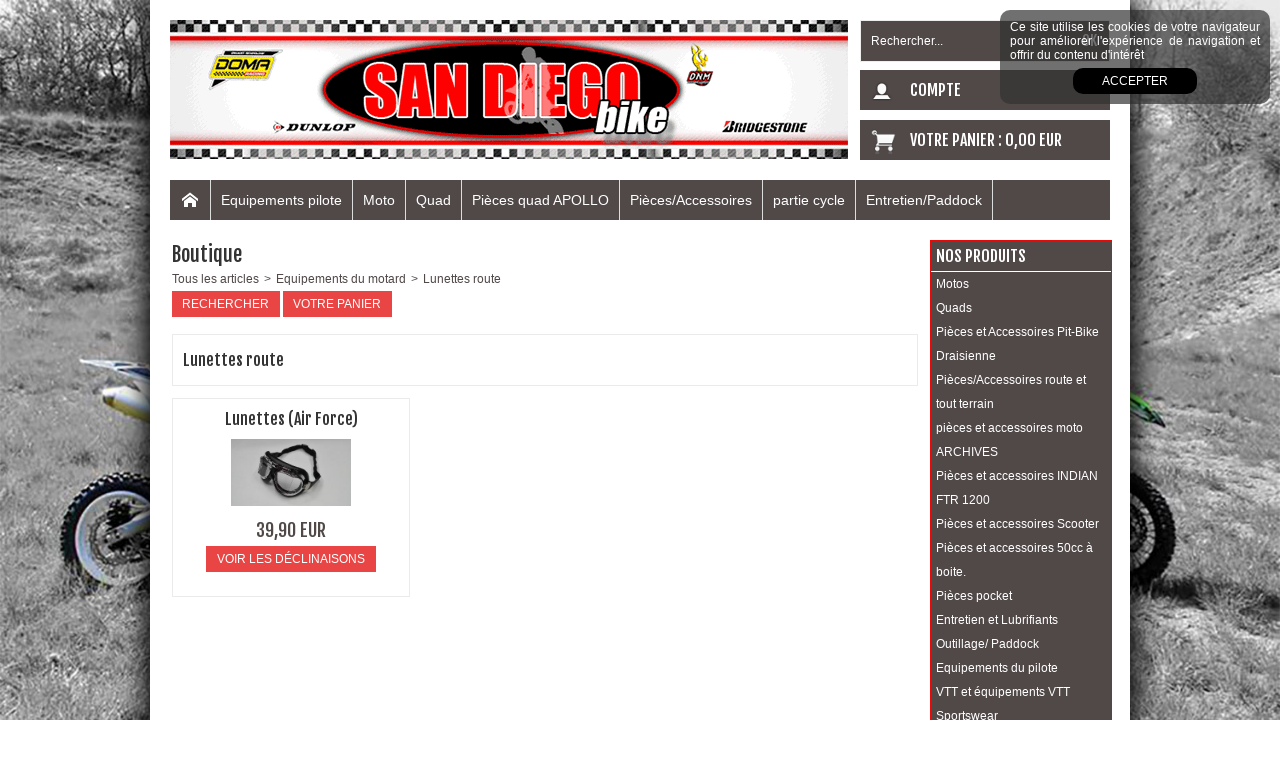

--- FILE ---
content_type: text/html
request_url: https://www.sandiego-bike.com/lunettes-route-c102x3160991
body_size: 9853
content:
<!DOCTYPE html>
<html>
<head>
<meta name="generator" content="Oxatis (www.oxatis.com)" />
<meta http-equiv="Content-Type" content="text/html; charset=ISO-8859-1" />
<meta http-equiv="Content-Language" content="fr" />
<title>Lunettes route - Boutique</title>
<meta name="robots" content="index, follow, all" />
<meta http-equiv="Pragma" content="no-cache" />
<meta http-equiv="Expires" content="-1" />

<link rel="canonical" href="https://www.sandiego-bike.com/lunettes-route-c102x3160991" /><link rel="StyleSheet" type="Text/css" href="Css/shared.css?v=51">
<link rel="StyleSheet" type="Text/css" href="DesignCss/bootstrap-grid.css?v=6.8">
<link id="-main-css-" rel="StyleSheet" type="Text/css" href="DesignCss/187000/777/style.css?v=2020.12.30-19.5.21">
<style type="text/css">IMG.BlackBox { border-color: #000000; }</style>
<script type="text/javascript" src="javascript/jquery/jquery-1.6.1.min.js"></script>
<script type="text/javascript" src="javascript/jquery/jquery-ui-1.8.12.custom.min.js"></script>
<script type="text/javascript" data-type="frontend-config">
window.oxInfos = {
	oxADContext : 0,
	oxCurrency : {mainFormat:"# EUR",decSep:",",thousandsSep:".",taxMode:0,code:978},
	oxLang : 0,
	oxUser : null,
	oxAccid: 119733,
	oxCart: {
		total: 0,
		qty: 0,
		subTotalNet: 0,
		shippingOffered: 1
	},
	oxPriceConf: {
		priceIdx: null,
		vatMode: null,
		ecopartMode: null,
		ecopartAmount: 0,
		taxEngine: 0
	},
	oxProps: {
		allowCreation: true,
		decimalQty: false,
		decimalPlaces: 5
	}
};
</script>
<script type="text/javascript" data-type="frontend-frontAPI">
window.oxInfos = window.oxInfos || {};
window.oxInfos.corePublicPath = '/frontend/frontAPI/';
</script>
<script type="text/javascript" src="/frontend/frontAPI/frontAPI-es6.js?hash=3ded44ea47e09e1d31d3"></script><script src="/frontend/Files/squareachat/v1/gapSquare.js?lang=fr"></script>
<meta name="google-site-verification" content="jC3wGRxPE_FIBs9msZ81D2sQKfjgS4pbAiBs1dromoM" />
<script>
  (function(i,s,o,g,r,a,m){i['GoogleAnalyticsObject']=r;i[r]=i[r]||function(){
  (i[r].q=i[r].q||[]).push(arguments)},i[r].l=1*new Date();a=s.createElement(o),
  m=s.getElementsByTagName(o)[0];a.async=1;a.src=g;m.parentNode.insertBefore(a,m)
  })(window,document,'script','//www.google-analytics.com/analytics.js','ga');

  ga('create', 'UA-12643993-72', 'auto');
  ga('send', 'pageview');

</script><link href='//fonts.googleapis.com/css?family=Fjalla+One' rel='stylesheet' type='text/css'>
<script type="text/javascript" src="/Files/15269/cellUniformizer.js"></script>
<link rel="StyleSheet" type="Text/css" href="/Files/15269/Responsive-design-structure.css">
<link rel="StyleSheet" type="Text/css" href="DesignCss/187000/817/style.css">
<script type="text/javascript">
	window.oxInfos=window.oxInfos||{};
	window.oxInfos.serverDatetime = '1/18/2026 2:19:44 PM';
	window.oxInfos.domain = 'https://www.sandiego-bike.com';
	window.oxInfos.oxProps=window.oxInfos.oxProps||{};
	window.oxInfos.oxProps.loginByCode=0;
	;

window.oxInfos=window.oxInfos||{};
window.oxInfos.oxUserAgent={mac_os:"intel mac os x 10_15_7",macintosh:"intel mac os x 10_15_7",chrome:"131",ecmascript6:true};
window.oxInfos=window.oxInfos||{};window.oxInfos.oxEnv=window.oxInfos.oxEnv||{};
window.oxInfos.oxEnv.current={platform:'frontoffice'};
window.oxInfos.oxEnv.frontoffice='prod';
window.oxInfos.oxEnv.mobile='prod';
window.oxInfos.oxEnv.admin='prod';
window.oxInfos.oxEnv.apps='prod';
window.oxInfos.oxEnv.framework='prod';
window.oxInfos.oxEnv.dev='prod';
window.oxInfos.oxEnv.api='prod';
window.oxInfos.oxEnv.sw='prod';

document.cookie = "TestCookie=1" ;
if (document.cookie == "") window.location = "BrowserError.asp?ErrCode=1" ;
else document.cookie = 'TestCookie=; expires=Thu, 01 Jan 1970 00:00:00 GMT';
function PGFOnLoad() {
	if (typeof(OxPGFOnLoad) != "undefined") OxPGFOnLoad();
	if (typeof(OxBODYOnLoad) != "undefined") OxBODYOnLoad();
}
var OxLangID = 0 ;
</script>
<noscript><center><a href="BrowserError.asp?ErrCode=2&amp;LangID=0" rel="nofollow"><img src="Images/PGFJSErrL0.gif" border="0" alt="Err"></a><br/><br/></center></noscript>
<script>window.arrayGTM = window.arrayGTM || [];window.arrayGTM.push('GTM-TSKJ29T', 'GTM-M9CGH6P');</script>
<script src="/frontend/scripts/core/gtag.min.js" defer="true"></script>
</head>
<body onload="PGFOnLoad()" class="PB">
<script type="text/javascript" src="HLAPI.js"></script>
<script type="text/javascript">
function SubmitAction( nActionID, strFormAction, nValidate, nSkipSubmit, nSkipReturn ) {
	var bResult = true ;
	if (nActionID != null) document.MForm.ActionID.value = nActionID ;
	if ((strFormAction != null) && (strFormAction != "")) document.MForm.action= strFormAction ;
	if ( nValidate ) bResult = ValidateMForm();
	if ( nSkipSubmit == null ) nSkipSubmit = 0 ;
	if ( bResult && (nSkipSubmit == 0) ) document.MForm.submit();
	if ( nSkipReturn == 1 )
		return ;
	else
		return( bResult );
}
</script> 
<SCRIPT Language="javascript">
function PBCATGoToPage( nPageIdx ) {
	document.MForm.PBCATPgIdx.value = nPageIdx ;
	return( SubmitAction( 67174656 ) );
}
function PBCATSetFilter( nID, strName ) {
	document.MForm.PBCATID.value = nID ;
	document.MForm.PBCATName.value = strName ;
	if ( nID == -1 )
		SubmitAction( 67175168 );
	else
		SubmitAction( 67174912 );
}
function PBCATOnChangeFilter() {
	var nIdx, nID, strName = '' ;
	nIdx = document.MForm["PBCATFilter"].selectedIndex ;
	nID = document.MForm["PBCATFilter"].options[nIdx].value ;
	if ( nID > 0 ) strName = document.MForm["PBCATFilter"].options[nIdx].text ;
	PBCATSetFilter( nID, strName );
}

function GoToPage( nPageIdx ) {
	document.MForm.PBMPgIdx.value = nPageIdx ;
	var bResult = SubmitAction( 67240192 );
	return( bResult );
}
</SCRIPT>
<script type="text/javascript">
function BrandsOnChangeFilter() {
	var objForm=document.MForm;
	var objFltr=objForm["BrandsFilter"];
	var nIdx = objFltr.selectedIndex, nID;
	nID = objFltr.options[nIdx].value;
	objForm["PBBrandID"].value = nID;
	SubmitAction(10);
}
function AddToCart( nProductID ) {
	var bResult = false, strURLParams = "ItemID=" + nProductID ;
	if ( window.OxAddToCart ) bResult = OxAddToCart( nProductID, strURLParams );
	if ( !bResult ) window.location = "PBShoppingCart.asp?" + strURLParams ;
	return;
}
</script>

<script type="text/javascript" src="WindowAPI.js"></script>

<div id="maincontainer" class="sccatalog itemlist">

	<div id="headercontainer">
		<div id="headerarea">
<div id="headercolumn1"><div id="headerlogo"><a href="/"><img src="Files/119733/Img/16/Banniere2-Sandiego-Bike.gif"/></a></div></div>
<div id="headercolumn2"><div id="headerdata"></div></div>
<div id="menuadmin"><div id="headerSearchBlock" class="header-search-block--shopping-cart"><form action="PBSearch.asp" method="get" name="headerSearch"><input type="hidden" name="ActionID" value="1"><input type="hidden" name="CCode" value="2"><input type="hidden" name="ShowSMImg" value="1"><input type="text" onfocus="this.value='';" id="headerSearchText" name="SearchText" class="searchtext" value="Rechercher..." size="18"><button class="blockbtn" type="submit"><span>OK</span></button></form></div><a class="accountLink" href="PBUserLogin.asp?CCode=33"><span>Compte</span></a><div id="headerInfoCart" ><a class="cartLink" href="PBShoppingCart.asp?PBMInit=1"><span>Votre panier</span></a> : <a class="cartPrice" href="PBShoppingCart.asp?PBMInit=1">0,00 EUR</a></div>
<a class="homeLink" href="/"><span>Accueil</span></a>
</div> <div id="headermenu"><ul id="hmenu"><li class="begin">&nbsp;</li><li class="mitext" id="pmenu3323710" onmouseover="OxMenu('menu3323710',true)" onmouseout="OxMenu('menu3323710',false)"><a class="menu" id="amenu3323710" href="equipements-du-motard-c102x2870315">Equipements pilote</a><div><ul class="submenu" id="menu3323710" onmouseover="OxSubMenu(this,true)" onmouseout="OxSubMenu(this,false)"><li class="begin">&nbsp;</li><li class="mitext"><a class="menu" href="casques-c102x2870372">Casques</a></li><li class="mitext menusep"><a class="menu" href="masques-cross-c102x2870369">Masques cross</a></li><li class="mitext menusep"><a class="menu" href="bottes-c102x2870316">Bottes</a></li><li class="mitext menusep"><a class="menu" href="chaussettes-c102x2872639">Chaussettes</a></li><li class="mitext menusep"><a class="menu" href="pantalons-c102x2872488">Pantalons</a></li><li class="mitext menusep"><a class="menu" href="maillot-c102x2872454">Maillot</a></li><li class="mitext menusep"><a class="menu" href="gants-c102x2870331">Gants</a></li><li class="mitext menusep"><a class="menu" href="protections-c102x2870382">Protections</a></li><li class="mitext menusep"><a class="menu" href="blouson-c102x2872582">Blouson</a></li><li class="mitext menusep"><a class="menu" href="bagagerie-motard-c102x3161286">Bagagerie motard</a></li><li class="mitext menusep"><a class="menu" href="equipement-pluie-c102x2872593">Equipement pluie</a></li><li class="mitext menusep"><a class="menu" href="vtt-et-equipements-vtt-c102x2870334">VTT et équipements VTT</a></li><li class="end">&nbsp;</li></ul></div></li><li class="mitext menusep" id="pmenu3225747" onmouseover="OxMenu('menu3225747',true)" onmouseout="OxMenu('menu3225747',false)"><a class="menu" id="amenu3225747" href="motos-c102x2870427">Moto</a><div><ul class="submenu" id="menu3225747" onmouseover="OxSubMenu(this,true)" onmouseout="OxSubMenu(this,false)"><li class="begin">&nbsp;</li><li class="mitext"><a class="menu" href="2-roues-homologues-c102x2870328">2 roues Homologués</a></li><li class="mitext menusep"><a class="menu" href="bucci-c102x2872532">BUCCI</a></li><li class="mitext menusep"><a class="menu" href="pitsterpro-c102x2870428">PITSTERPRO</a></li><li class="mitext menusep"><a class="menu" href="bastos-c102x2872479">BASTOS</a></li><li class="mitext menusep"><a class="menu" href="apollo-motors-c102x2872459">APOLLO MOTORS</a></li><li class="mitext menusep"><a class="menu" href="pockets-c102x3607587">Pockets</a></li><li class="end">&nbsp;</li></ul></div></li><li class="mitext menusep" id="pmenu3323064" onmouseover="OxMenu('menu3323064',true)" onmouseout="OxMenu('menu3323064',false)"><a class="menu" id="amenu3323064" href="quads-c102x2870436">Quad</a><div><ul class="submenu" id="menu3323064" onmouseover="OxSubMenu(this,true)" onmouseout="OxSubMenu(this,false)"><li class="begin">&nbsp;</li><li class="mitext"><a class="menu" href="apollo-motors-c102x3596615">APOLLO Motors</a></li><li class="mitext menusep"><a class="menu" href="kerox-c102x2872679">KEROX</a></li><li class="mitext menusep"><a class="menu" href="quads-diamon-c102x3733398">Quads DIAMON</a></li><li class="mitext menusep"><a class="menu" href="pieces-quad-multimarques-c102x3596562">Pièces quad multimarques</a></li><li class="mitext menusep"><a class="menu" href="pisterpro-c102x2870437">PISTERPRO</a></li><li class="end">&nbsp;</li></ul></div></li><li class="mitext menusep"><a class="menu" href="pieces-quad-apollo-c102x3886289">Pièces quad APOLLO </a></li><li class="mitext menusep" id="pmenu3082974" onmouseover="OxMenu('menu3082974',true)" onmouseout="OxMenu('menu3082974',false)"><a class="menu" id="amenu3082974" href="pieces-et-accessoires-pit-bike-c102x2870339">Pièces/Accessoires</a><div><ul class="submenu" id="menu3082974" onmouseover="OxSubMenu(this,true)" onmouseout="OxSubMenu(this,false)"><li class="begin">&nbsp;</li><li class="mitext"><a class="menu" href="pieces-et-accessoires-pit-bike-c102x2870339">Pièces et Accessoires Pit-Bike</a></li><li class="mitext menusep"><a class="menu" href="pieces-et-accessoires-indian-ftr-1200-c102x4392325">Pièces et accessoires INDIAN FTR 1200</a></li><li class="mitext menusep"><a class="menu" href="pieces-accessoires-route-et-tout-terrain-c102x2870365">Pièces/Accessoires route et tout terrain</a></li><li class="mitext menusep"><a class="menu" href="pieces-et-accessoires-moto-archives-c102x3856956">pièces et accessoires moto ARCHIVES</a></li><li class="mitext menusep"><a class="menu" href="pieces-et-accessoires-50cc-a-boite-c102x3115479">Pièces et accessoires 50cc à boite.</a></li><li class="mitext menusep"><a class="menu" href="pieces-accessoires-scooter-maxiscoot-c102x2872654">Pièces, accessoires (Scooter / Maxiscoot)</a></li><li class="mitext menusep"><a class="menu" href="pieces-pocket-c102x3033284">Pièces pocket</a></li><li class="mitext menusep"><a class="menu" href="pieces-quads-kerox-c102x3112828">Pièces quads KEROX</a></li><li class="mitext menusep"><a class="menu" href="planches-stickers-c102x3451677">Planches stickers</a></li><li class="end">&nbsp;</li></ul></div></li><li class="mitext menusep"><a class="menu" href="partie-cycle-c102x3856969">partie cycle</a></li><li class="mitext menusep" id="pmenu3039810" onmouseover="OxMenu('menu3039810',true)" onmouseout="OxMenu('menu3039810',false)"><a class="menu" id="amenu3039810" href="/">Entretien/Paddock</a><div><ul class="submenu" id="menu3039810" onmouseover="OxSubMenu(this,true)" onmouseout="OxSubMenu(this,false)"><li class="begin">&nbsp;</li><li class="mitext"><a class="menu" href="entretien-et-lubrifiants-c102x2872426">Entretien et Lubrifiants</a></li><li class="mitext menusep"><a class="menu" href="outillage-paddock-c102x2872437">Outillage/ Paddock</a></li><li class="end">&nbsp;</li></ul></div></li><li class="end">&nbsp;</li></ul></div>
<script type="text/javascript">
function OxMenu(menu,display){
	var objElem=(document.getElementById)?document.getElementById(menu):document[menu];
	objElem.style.visibility=display?'visible':'hidden';
}
function OxHandleSubMenu(id,over){
	var newClass='subactive', objElem=(document.getElementById)?document.getElementById(id):document[id];
	if (!objElem) return;
	var cls = objElem.className, idx = (' '+cls+' ').indexOf(' ' + newClass + ' ');
	if (over){ if(idx<0) objElem.className=cls+(cls?' ':'')+newClass;
	}else if(idx>=0) objElem.className=objElem.className.replace(new RegExp('(\\s|^)'+newClass+'(\\s|$)'),' ');
}
function OxSubMenu(elem,over){
	OxHandleSubMenu('a'+elem.id,over);
}
</script>

		</div>
	</div>
	<div id="bodycontainer">
		<div id="bodyarea">
		<div id="bodycolumn1"></div>
		<div id="bodycolumn3"></div><!-- bodycolumn3 -->
		<div id="bodycolumn2" class="widecolumn2">
			<div id="bodydata"><!--DATA-->

<form name="MForm" method="POST" action="lunettes-route-c102x3160991" autocomplete="off">
<input type="hidden" name="ActionID" value="0">

<INPUT type="hidden" name="PBMPgIdx" value="1">
<INPUT type="hidden" name="PBMItemID" value="">
<input type="hidden" name="PBCATID" value="3160991" /><input type="hidden" name="PBCATName" value="Lunettes route" /><input type="hidden" name="PBCATPgIdx" value="1" />
<INPUT type="hidden" name="PBBrandID" value="">
<div class="view"><table class="viewtbl viewtblsplitted"><tbody class="viewtbl__inner">
<tr class="viewtblsplitted__inner"><td width="100%" valign="top" class="viewtblsplitcol1">
<table class="viewtblsplitcol1content" width="100%">
<tbody class="viewtblsplitcol1content__content">
<tr class="viewTitle"><td colspan="1">
<div class="sectiontb">
<div class="sectiontbarea">

<table border="0" width="100%" cellspacing="0" cellpadding="2">
<tr class="viewTitle__headline">
<td class="viewTitle__headline-title"><div class="PBCompTitle"><span class="PBPTitle">Boutique</span></div></td>
<td align="right" valign="top" class="viewTitle__headline-navbar"></td>
</tr>
<tr class="viewTitle__breadcrumb"><td colspan="2" align="left"><ul class="catbreadcrumb"><li class="catbcall" id="catbclevel0"><a class="PBBtnStd" href="PBSCCatalog.asp?ActionID=1052864&PBCATID=-1">Tous les articles</a></li><li class="catbcsep"><a class="PBBtnStd"><span class="catbcseptex">&gt;</span></a></li><li class="catbcname" id="catbclevel1"><a class="PBBtnStd" href="equipements-du-motard-c102x2870315">Equipements du motard</a></li><li class="catbcsep"><a class="PBBtnStd"><span class="catbcseptex">&gt;</span></a></li><li class="catbcname" id="catbclevel2"><a class="PBBtnStd" href="lunettes-route-c102x3160991">Lunettes route</a></li></ul></td></tr>
<tr class="viewTitle__actions"><td colspan="2">
<a class="btnmain" id="btnsearch" href="PBSearch.asp?CCode=2"><span>Rechercher</span></a>&nbsp;<a class="btnmain" id="btnviewcart" href="PBShoppingCart.asp"><span>Votre Panier</span></a>
</td></tr>

</table>

</div></div>
</td></tr><tr class="viewCatHeader"><td colspan="1"><table width="100%" cellspacing="0" cellpadding="0"><tr><td><div class="sectiondata sectioncatheader"><div class="sectiondataarea sectioncatheader"><h1 class="PBSTitle PBCatTitle">Lunettes route</h1></div></div></td></tr></table></td></tr><tr class="viewItemList"><td><table border="0" class="datatbl" cellpadding="0" cellspacing="0" width="100%"><tr class="viewItemList__row"><td valign="top" id="oxcellid0" class="oxcell oxfirstrow oxfirstcol" width="33%"  data-pdt-parent-id="22227850" data-pdt-id="22227864" data-pdt-type="110" data-pdt-sku="LUNAIRFORCNOCHCL"><div class="sectiondata"><div class="sectiondataarea"><table width='100%' cellspacing='0' cellpadding='2' border='0'><tr><td valign='top' ><div  class='PBItemName' align='center' ><a class="PBLink" href="lunettes-air-force-c2x22227864" title="Lunettes (Air Force) "><h3 class="PBMainTxt">Lunettes (Air Force) </h3></a></div><div  class='PBItemImg' align='center' ><a  href="lunettes-air-force-c2x22227864" title="Lunettes (Air Force) "><img  class="imgthumbnail" width="120"  id="oximgthumbnail0"  alt="Lunettes (Air Force) " itemprop="image" src="Files/119733/Img/03/IMG-20161216-193845-big.jpg"></a></div><div  class='PBItemPrice' align='center' ><div class="PBCurrency"><span class="PBSalesPrice">39,90 EUR</span><meta itemprop="price" content="39.90"/></div></div><div  class='PBItemButtons' align='center' ><a class="btnmain btnviewoptions" id="btndetail" href="lunettes-air-force-c2x22227864"><span>Voir les déclinaisons</span></a></div></td></tr></table></div></div></td><td valign="top" id="oxcellid1" class="oxcell oxfirstrow" width="33%"></td><td valign="top" id="oxcellid2" class="oxcell oxfirstrow oxlastcol" width="33%"></td></tr></table></td></tr>
</tbody>
</table>
</td><td valign="top" class="viewtblsplitcol2"><div class="widgetcolumn2"><div class="blockcontainer"><div id="verticalmenu"><ul id="vmenu"><li class="begin">&nbsp;</li><li class="mititle"><a class="menu" href="PBSCCatalog.asp?PBMInit=1">Nos produits</a></li><li class="mitext menusep" id="pmenu3082995" onmouseover="OxMenu('menu3082995',true)" onmouseout="OxMenu('menu3082995',false)"><a class="menu" id="amenu3082995" href="motos-c102x2870427">Motos</a><div><ul class="submenu" id="menu3082995" onmouseover="OxSubMenu(this,true)" onmouseout="OxSubMenu(this,false)"><li class="begin">&nbsp;</li><li class="mitext"><a class="menu" href="2-roues-homologues-c102x2870328">2 roues Homologués</a></li><li class="mitext menusep"><a class="menu" href="pitsterpro-c102x2870428">PITSTERPRO</a></li><li class="mitext menusep"><a class="menu" href="apollo-motors-c102x2872459">APOLLO MOTORS</a></li><li class="mitext menusep"><a class="menu" href="bastos-c102x2872479">BASTOS</a></li><li class="mitext menusep"><a class="menu" href="bucci-c102x2872532">BUCCI</a></li><li class="end">&nbsp;</li></ul></div></li><li class="mitext menusep" id="pmenu3083001" onmouseover="OxMenu('menu3083001',true)" onmouseout="OxMenu('menu3083001',false)"><a class="menu" id="amenu3083001" href="quads-c102x2870436">Quads</a><div><ul class="submenu" id="menu3083001" onmouseover="OxSubMenu(this,true)" onmouseout="OxSubMenu(this,false)"><li class="begin">&nbsp;</li><li class="mitext"><a class="menu" href="kerox-c102x2872679">KEROX</a></li><li class="mitext menusep"><a class="menu" href="apollo-motors-c102x3596615">APOLLO Motors</a></li><li class="mitext menusep"><a class="menu" href="quads-diamon-c102x3733398">Quads DIAMON</a></li><li class="mitext menusep"><a class="menu" href="pisterpro-c102x2870437">PISTERPRO</a></li><li class="mitext menusep"><a class="menu" href="pieces-quad-multimarques-c102x3596562">Pièces quad multimarques</a></li><li class="mitext menusep"><a class="menu" href="pieces-quads-kerox-c102x3112828">Pièces quads KEROX</a></li><li class="end">&nbsp;</li></ul></div></li><li class="mitext menusep" id="pmenu3083008" onmouseover="OxMenu('menu3083008',true)" onmouseout="OxMenu('menu3083008',false)"><a class="menu" id="amenu3083008" href="pieces-et-accessoires-pit-bike-c102x2870339">Pièces et Accessoires Pit-Bike</a><div><ul class="submenu" id="menu3083008" onmouseover="OxSubMenu(this,true)" onmouseout="OxSubMenu(this,false)"><li class="begin">&nbsp;</li><li class="mitext"><a class="menu" href="multimarques-c102x2870340">Multimarques</a></li><li class="mitext menusep"><a class="menu" href="apollo-motors-c102x2870343">APOLLO MOTORS</a></li><li class="mitext menusep"><a class="menu" href="bastos-c102x2872495">BASTOS</a></li><li class="mitext menusep"><a class="menu" href="pisterpro-c102x2870418">PISTERPRO</a></li><li class="mitext menusep"><a class="menu" href="bucci-c102x2872491">BUCCI</a></li><li class="end">&nbsp;</li></ul></div></li><li class="mitext menusep"><a class="menu" href="draisienne-c102x4192047">Draisienne</a></li><li class="mitext menusep" id="pmenu3083014" onmouseover="OxMenu('menu3083014',true)" onmouseout="OxMenu('menu3083014',false)"><a class="menu" id="amenu3083014" href="equipement-accessoires-cafe-racer-c102x3006003">Pièces/Accessoires route et tout terrain</a><div><ul class="submenu" id="menu3083014" onmouseover="OxSubMenu(this,true)" onmouseout="OxSubMenu(this,false)"><li class="begin">&nbsp;</li><li class="mititle"><a class="menu" href="allumage-c102x3021435">Allumage</a></li><li class="mititle menusep"><a class="menu" href="equipement-accessoires-cafe-racer-c102x3006003">Equipement / accessoires CAFE RACER</a></li><li class="mitext menusep"><a class="menu" href="durites-essence-c102x2872451">Durites essence</a></li><li class="mitext menusep"><a class="menu" href="pneus-chambres-a-air-c102x2870366">Pneus / chambres à air</a></li><li class="end">&nbsp;</li></ul></div></li><li class="mitext menusep"><a class="menu" href="pieces-et-accessoires-moto-archives-c102x3856956">pièces et accessoires moto ARCHIVES</a></li><li class="mitext menusep"><a class="menu" href="pieces-et-accessoires-indian-ftr-1200-c102x4392325">Pièces et accessoires INDIAN FTR 1200</a></li><li class="mitext menusep" id="pmenu3083018" onmouseover="OxMenu('menu3083018',true)" onmouseout="OxMenu('menu3083018',false)"><a class="menu" id="amenu3083018" href="pieces-et-accessoires-scooter-c102x2872654">Pièces et accessoires Scooter</a><div><ul class="submenu" id="menu3083018" onmouseover="OxSubMenu(this,true)" onmouseout="OxSubMenu(this,false)"><li class="begin">&nbsp;</li><li class="mitext"><a class="menu" href="gy6-c102x2872655">GY6</a></li><li class="end">&nbsp;</li></ul></div></li><li class="mitext menusep"><a class="menu" href="pieces-et-accessoires-50cc-a-boite-c102x3115479">Pièces et accessoires 50cc à boite.</a></li><li class="mitext menusep"><a class="menu" href="pieces-pocket-c102x3033284">Pièces pocket</a></li><li class="mitext menusep" id="pmenu3083020" onmouseover="OxMenu('menu3083020',true)" onmouseout="OxMenu('menu3083020',false)"><a class="menu" id="amenu3083020" href="entretien-et-lubrifiants-c102x2872426">Entretien et Lubrifiants</a><div><ul class="submenu" id="menu3083020" onmouseover="OxSubMenu(this,true)" onmouseout="OxSubMenu(this,false)"><li class="begin">&nbsp;</li><li class="mitext"><a class="menu" href="accessoires-c102x2872554">Accessoires</a></li><li class="mitext menusep"><a class="menu" href="huiles-c102x2872569">Huiles</a></li><li class="mitext menusep"><a class="menu" href="nettoyant-c102x2872427">Nettoyant</a></li><li class="end">&nbsp;</li></ul></div></li><li class="mitext menusep" id="pmenu3083024" onmouseover="OxMenu('menu3083024',true)" onmouseout="OxMenu('menu3083024',false)"><a class="menu" id="amenu3083024" href="outillage-paddock-c102x2872437">Outillage/ Paddock</a><div><ul class="submenu" id="menu3083024" onmouseover="OxSubMenu(this,true)" onmouseout="OxSubMenu(this,false)"><li class="begin">&nbsp;</li><li class="mitext"><a class="menu" href="paddock-c102x2872438">Paddock</a></li><li class="end">&nbsp;</li></ul></div></li><li class="mitext menusep" id="pmenu3083026" onmouseover="OxMenu('menu3083026',true)" onmouseout="OxMenu('menu3083026',false)"><a class="menu" id="amenu3083026" href="equipements-du-motard-c102x2870315">Equipements du pilote</a><div><ul class="submenu" id="menu3083026" onmouseover="OxSubMenu(this,true)" onmouseout="OxSubMenu(this,false)"><li class="begin">&nbsp;</li><li class="mitext"><a class="menu" href="casques-c102x2870372">Casques</a></li><li class="mitext menusep"><a class="menu" href="masques-cross-c102x2870369">Masques cross</a></li><li class="mitext menusep"><a class="menu" href="bottes-c102x2870316">Bottes</a></li><li class="mitext menusep"><a class="menu" href="blouson-c102x2872582">Blouson</a></li><li class="mitext menusep"><a class="menu" href="protections-c102x2870382">Protections</a></li><li class="mitext menusep"><a class="menu" href="gants-c102x2870331">Gants</a></li><li class="mitext menusep"><a class="menu" href="pantalons-c102x2872488">Pantalons</a></li><li class="mitext menusep"><a class="menu" href="maillot-c102x2872454">Maillot</a></li><li class="mitext menusep"><a class="menu" href="bagagerie-motard-c102x3161286">Bagagerie motard</a></li><li class="mitext menusep"><a class="menu" href="chaussettes-c102x2872639">Chaussettes</a></li><li class="mitext menusep"><a class="menu" href="equipement-pluie-c102x2872593">Equipement pluie</a></li><li class="end">&nbsp;</li></ul></div></li><li class="mitext menusep" id="pmenu3083037" onmouseover="OxMenu('menu3083037',true)" onmouseout="OxMenu('menu3083037',false)"><a class="menu" id="amenu3083037" href="vtt-et-equipements-vtt-c102x2870334">VTT et équipements VTT</a><div><ul class="submenu" id="menu3083037" onmouseover="OxSubMenu(this,true)" onmouseout="OxSubMenu(this,false)"><li class="begin">&nbsp;</li><li class="mitext"><a class="menu" href="velo-vtt-e-bike-crz-c102x2872634">Vélo VTT E-Bike CRZ</a></li><li class="mitext menusep"><a class="menu" href="casques-vtt-bmx-c102x2870335">casques VTT/BMX</a></li><li class="mitext menusep"><a class="menu" href="chaussures-vtt-c102x2872401">Chaussures VTT</a></li><li class="mitext menusep"><a class="menu" href="maillots-vtt-c102x2872632">Maillots VTT</a></li><li class="mitext menusep"><a class="menu" href="shorts-vtt-c102x2872405">Shorts VTT</a></li><li class="end">&nbsp;</li></ul></div></li><li class="mitext menusep" id="pmenu3083043" onmouseover="OxMenu('menu3083043',true)" onmouseout="OxMenu('menu3083043',false)"><a class="menu" id="amenu3083043" href="sportswear-c102x2870443">Sportswear</a><div><ul class="submenu" id="menu3083043" onmouseover="OxSubMenu(this,true)" onmouseout="OxSubMenu(this,false)"><li class="begin">&nbsp;</li><li class="mitext"><a class="menu" href="shorty-c102x2872440">Shorty</a></li><li class="mitext menusep"><a class="menu" href="sweat-shirt-c102x2872434">Sweat-shirt</a></li><li class="mitext menusep"><a class="menu" href="chaussures-bottes-c102x2870444">Chaussures / Bottes</a></li><li class="mitext menusep"><a class="menu" href="tee-shirt-c102x2872402">Tee-Shirt</a></li><li class="mitext menusep"><a class="menu" href="masques-et-cagoules-c102x2872425">masques et cagoules</a></li><li class="mitext menusep"><a class="menu" href="accessoires-sportswear-c102x2872471">Accessoires sportswear</a></li><li class="end">&nbsp;</li></ul></div></li><li class="mitext menusep"><a class="menu" href="promotions-c102x2870385">Promotions</a></li><li class="mitext menusep"><a class="menu" href="payer-un-complement-c102x3330262">Payer un complément</a></li><li class="mitext menusep"><a class="menu" href="arrhes-sur-commande-c102x4011288">Arrhes sur commande</a></li><li class="mitext menusep"><a class="menu" href="transport-c102x2872468">Transport</a></li><li class="mititle menusep"><span>Nos Pages</span></li><li class="mitext menusep"><a class="menu" href="PBCPPlayer.asp?ID=1691676">Qui sommes-nous ?</a></li><li class="mitext menusep"><a class="menu" href="PBCPPlayer.asp?ID=1691678">Notre politique de livraison</a></li><li class="mitext menusep"><a class="menu" href="PBCPPlayer.asp?ID=1691677">Nos moyens de paiement acceptés</a></li><li class="mispacer"></li><li class="mititle menusep"><span>Paiement sécurisé</span></li><li class="miimg"><a class="menu" href="PBCPPlayer.asp?ID=1691371"><img src="Files/119733/Img/20/e-transaction-small.png"/></a></li><li class="mispacer"></li><li class="mititle menusep"><span>Contactez-nous</span></li><li class="miimg"><a class="menu" href="PBCPPlayer.asp?ID=1691369"><img src="Files/119733/../0/template-fr-contact.png"/></a></li><li class="mitext menusep"><span>Tél :  09.82.44.46.45 / 0643142427</span></li><li class="mitext menusep"><span> LOISON THIERRY</span></li><li class="mitext menusep"><span>19 rue Fécauderie </span></li><li class="mitext menusep"><span>89000 AUXERRE</span></li><li class="end">&nbsp;</li></ul></div></div></div></td>
</tr>
</tbody></table></div>
</form>

			</div> <!--bodydata -->
		</div><!-- bodycolumn2 -->
		<div class="clearbodycontainer">&nbsp;</div>
	</div><!-- bodyarea -->
	</div><!-- bodycontainer -->
	<div id="footercontainer">
		<div id="footerarea"><div id="footermenu"><ul id="fmenu"><li class="begin">&nbsp;</li><li class="mitext"><a class="menu" href="PBCPPlayer.asp?ID=1691676">Qui sommes-nous ?</a></li><li class="mitext menusep"><a class="menu" href="PBCPPlayer.asp?ID=1691678">Notre politique de livraison</a></li><li class="mitext menusep"><a class="menu" href="PBCPPlayer.asp?ID=1724604">Conditions Générales de Vente</a></li><li class="mitext menusep"><a class="menu" href="PBCPPlayer.asp?ID=1691375">Mentions légales</a></li><li class="mitext menusep"><a class="menu" href="PBCPPlayer.asp?ID=1691369">Contactez-nous</a></li><li class="mitext menusep"><a class="menu" href="PBCPPlayer.asp?ID=1691677">Nos moyens de paiement acceptés</a></li><li class="mitext menusep"><a class="menu" href="Blog.asp?PBMInit=1">Blog</a></li><li class="end">&nbsp;</li></ul></div><div id="copyright"><span>Copyright © 2015 LOISON THIERRY- Tous droits réservés.</span></div><div id="poweredby"><a href="https://www.oxatis.com/?utm_source=reputation&utm_medium=bottom-link&utm_campaign=www.sandiego-bike.com" rel="nofollow" target="_blank"><span>Oxatis - création sites E-Commerce</span></a></div></div>
	</div>
</div><!-- maincontainer -->

<script type="text/javascript" id="oxStatRecorder" defer>
(function () {
	var oxStatRecorder = document.getElementById('oxStatRecorder');
	if (oxStatRecorder) {
		var img = document.createElement('img');
		img.border = 0;
		img.width = 1;
		img.height = 1;
		img.src = 'StatRecorder.asp?AccountID=119733&ADMode=&SessionID=515854188&CCode=2&ViewCode=&WPID=0&CatID=3160991&ItemID=&PBLangID=0&StatVal1=51584&StatVal2=1';
		oxStatRecorder.parentNode.insertBefore(img, oxStatRecorder.nextSibling);
	}
})()
</script>
<noscript><img src="StatRecorder.asp?AccountID=119733&amp;ADMode=&amp;SessionID=515854188&amp;CCode=2&amp;ViewCode=&amp;WPID=0&amp;CatID=3160991&amp;ItemID=&amp;PBLangID=0&amp;StatVal1=51584&amp;StatVal2=2" border="0" width="1" height="1" /></noscript>

<script type="text/javascript">
var OxCompName = "SCCatalog" ; 
var OxPageName = "Boutique" ;
var OxCatName = "Lunettes route"; 
var OxCatID1 = 3160991;
var OxCatID2 = null;
var OxCatID3 = null;
var OxCategories = [];
</script>
<script type="text/javascript" src="Javascript/OxRealTimeSearch.js?_v=1.3"></script></body></html>

--- FILE ---
content_type: text/plain
request_url: https://www.google-analytics.com/j/collect?v=1&_v=j102&a=172527211&t=pageview&_s=1&dl=https%3A%2F%2Fwww.sandiego-bike.com%2Flunettes-route-c102x3160991&ul=en-us%40posix&dt=Lunettes%20route%20-%20Boutique&sr=1280x720&vp=1280x720&_u=IEBAAEABAAAAACAAI~&jid=1864014772&gjid=2020587834&cid=137607755.1768742386&tid=UA-12643993-72&_gid=925114279.1768742386&_r=1&_slc=1&z=1744553882
body_size: -452
content:
2,cG-EZ8HG8N1VS